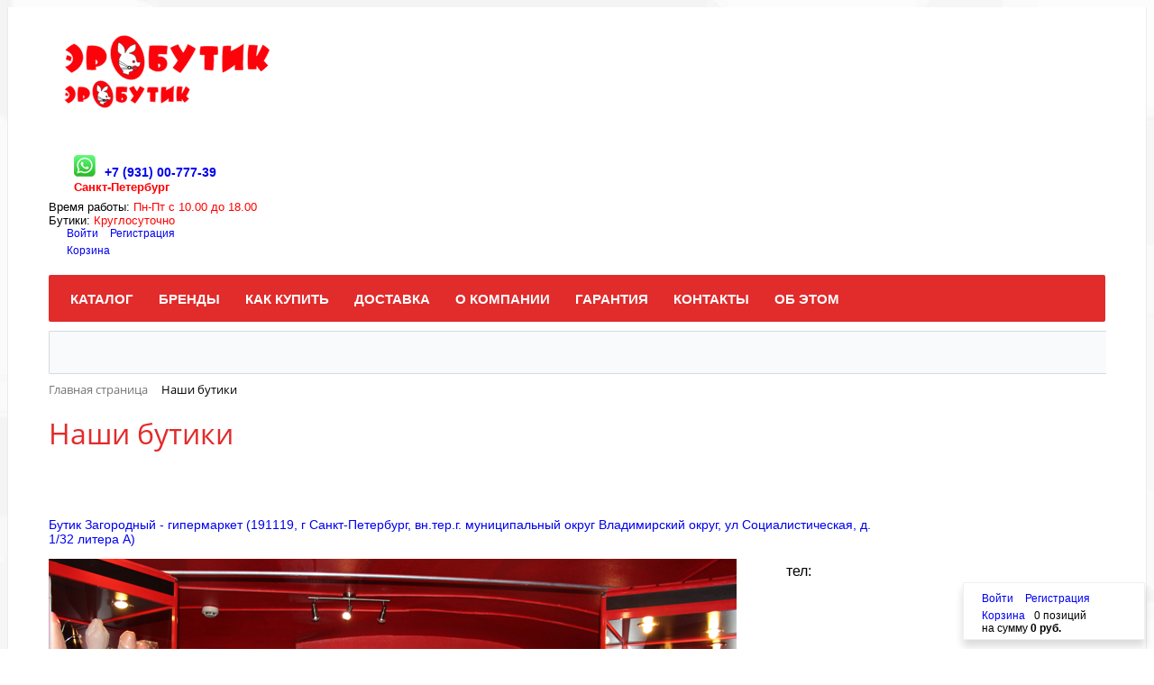

--- FILE ---
content_type: text/html; charset=UTF-8
request_url: https://eroboutique.ru/store/
body_size: 57187
content:
<!DOCTYPE html>
<html xml:lang="ru" lang="ru">
<head>
<link href="/bitrix/css/all.css" rel="stylesheet" />
<link rel="apple-touch-icon" sizes="180x180" href="/apple-touch-icon.png">
<link rel="apple-touch-icon-precomposed" href="/apple-touch-icon-precomposed.png"/>
<link rel="icon" type="image/png" sizes="32x32" href="/favicon-32x32.png">
<link rel="icon" type="image/png" sizes="16x16" href="/favicon-16x16.png">
<link rel="manifest" href="/site.webmanifest">
<link rel="mask-icon" href="/safari-pinned-tab.svg" color="#5bbad5">
<meta name="msapplication-TileColor" content="#603cba">
<meta name="theme-color" content="#ffffff">

<!-- Yandex.Metrika counter -->
<script type="text/javascript" >
   (function(m,e,t,r,i,k,a){m[i]=m[i]||function(){(m[i].a=m[i].a||[]).push(arguments)};
   m[i].l=1*new Date();k=e.createElement(t),a=e.getElementsByTagName(t)[0],k.async=1,k.src=r,a.parentNode.insertBefore(k,a)})
   (window, document, "script", "https://mc.yandex.ru/metrika/tag.js", "ym");

   ym(80932813, "init", {
        clickmap:true,
        trackLinks:true,
        accurateTrackBounce:true
   });
</script>
<noscript><div><img src="https://mc.yandex.ru/watch/80932813" style="position:absolute; left:-9999px;" alt="" /></div></noscript>
<!-- /Yandex.Metrika counter -->

<script src="https://yastatic.net/share2/share.js"></script>

<link rel="stylesheet" href="/local/jquery.arcticmodal-0.3.css">
<script src="https://code.jquery.com/jquery-1.10.2.js"></script>
<!-- cookie -->
<script src="https://yandex.st/jquery/cookie/1.0/jquery.cookie.min.js"></script>
<!-- modal plugin -->
<script src="/local/jquery.arcticmodal-0.3.min.js"></script>


<link rel="stylesheet" href="/liMarquee/liMarquee.css"/>

	<script type="text/javascript" src="/liMarquee/jquery.liMarquee.js"></script>
	<link rel="stylesheet" href="/magnific-popup/magnific-popup.css" />
	<script src="/magnific-popup/jquery.magnific-popup.js"></script>


<script type="text/javascript">
$(window).load(function(){
$('.str').liMarquee();
});
</script>

<script>
$(document).ready(function() {
	$('.popup-youtube, .popup-vimeo, .popup-gmaps').magnificPopup({
		disableOn: 700,
		type: 'iframe',
		mainClass: 'mfp-fade',
		removalDelay: 160,
		preloader: false,

		fixedContentPos: false
	});
});
	</script>

<script>
$(document).ready(function() {

	$('.simple-ajax-popup-align-top').magnificPopup({
		type: 'ajax',
		alignTop: true,
		overflowY: 'scroll' // as we know that popup content is tall we set scroll overflow by default to avoid jump
	});

	$('.simple-ajax-popup').magnificPopup({
		type: 'ajax'
	});
	
});
</script>


	<meta http-equiv="X-UA-Compatible" content="IE=edge" />
<meta name="yandex-verification" content="4aa15b35a9d9a6d1" />

	<meta name="viewport" content="user-scalable=no, initial-scale=1.0, maximum-scale=1.0, width=device-width">


	<meta http-equiv="Content-Type" content="text/html; charset=UTF-8" />
<meta name="robots" content="index, follow" />
<meta name="keywords" content="секс-шоп спб, секс-шоп ростов, секс шоп, интим-товары.интернет магазины, товары для взрослых, эробутик, женское нижнее белье, магазин, игрушки для взрослых" />
<meta name="description" content="Эробутик в Санкт-Петербурге и Ростове-на-Дону" />
<link href="/bitrix/css/main/bootstrap.min.css?1716301229121330" type="text/css" rel="stylesheet"/>
<link href="/bitrix/css/main/font-awesome.min.css?171630122923748" type="text/css" rel="stylesheet"/>
<link href="/bitrix/js/ui/design-tokens/dist/ui.design-tokens.min.css?174162360123463" type="text/css" rel="stylesheet"/>
<link href="/bitrix/js/ui/fonts/opensans/ui.font.opensans.min.css?17416235462320" type="text/css" rel="stylesheet"/>
<link href="/bitrix/components/bitrix/catalog.store/templates/.default/style.min.css?1719573816682" type="text/css" rel="stylesheet"/>
<link href="/bitrix/components/bitrix/catalog.store.list/templates/.default/style.min.css?1719573816435" type="text/css" rel="stylesheet"/>
<link href="/bitrix/components/bitrix/map.yandex.system/templates/.default/style.css?1719573816666" type="text/css" rel="stylesheet"/>
<link href="/bitrix/components/bitrix/sale.basket.basket.line/templates/.default/style.min.css?17544827904180" type="text/css" rel="stylesheet" data-template-style="true"/>
<link href="/bitrix/components/bitrix/menu/templates/catalog_horizontal/style.min.css?171957381410544" type="text/css" rel="stylesheet" data-template-style="true"/>
<link href="/bitrix/components/bitrix/menu/templates/catalog_horizontal/themes/red/colors.min.css?1719573814817" type="text/css" rel="stylesheet" data-template-style="true"/>
<link href="/bitrix/components/bitrix/search.title/templates/visual/style.min.css?17195738223489" type="text/css" rel="stylesheet" data-template-style="true"/>
<link href="/bitrix/components/bitrix/breadcrumb/templates/.default/style.min.css?1719573813467" type="text/css" rel="stylesheet" data-template-style="true"/>
<link href="/bitrix/components/bitrix/eshop.socnet.links/templates/.default/style.min.css?1719573814931" type="text/css" rel="stylesheet" data-template-style="true"/>
<link href="/bitrix/templates/eshop_bootstrap_red/components/bitrix/menu/bottom_menu/style.css?1716301210542" type="text/css" rel="stylesheet" data-template-style="true"/>
<link href="/bitrix/templates/eshop_bootstrap_red/styles.css?17163012105315" type="text/css" rel="stylesheet" data-template-style="true"/>
<link href="/bitrix/templates/eshop_bootstrap_red/template_styles.css?171646701824985" type="text/css" rel="stylesheet" data-template-style="true"/>
<link href="/bitrix/templates/eshop_bootstrap_red/colors.min.css?17163012102113" type="text/css" rel="stylesheet" data-template-style="true"/>
<script>if(!window.BX)window.BX={};if(!window.BX.message)window.BX.message=function(mess){if(typeof mess==='object'){for(let i in mess) {BX.message[i]=mess[i];} return true;}};</script>
<script>(window.BX||top.BX).message({"JS_CORE_LOADING":"Загрузка...","JS_CORE_NO_DATA":"- Нет данных -","JS_CORE_WINDOW_CLOSE":"Закрыть","JS_CORE_WINDOW_EXPAND":"Развернуть","JS_CORE_WINDOW_NARROW":"Свернуть в окно","JS_CORE_WINDOW_SAVE":"Сохранить","JS_CORE_WINDOW_CANCEL":"Отменить","JS_CORE_WINDOW_CONTINUE":"Продолжить","JS_CORE_H":"ч","JS_CORE_M":"м","JS_CORE_S":"с","JSADM_AI_HIDE_EXTRA":"Скрыть лишние","JSADM_AI_ALL_NOTIF":"Показать все","JSADM_AUTH_REQ":"Требуется авторизация!","JS_CORE_WINDOW_AUTH":"Войти","JS_CORE_IMAGE_FULL":"Полный размер"});</script>

<script src="/bitrix/js/main/core/core.min.js?1768470713242882"></script>

<script>BX.Runtime.registerExtension({"name":"main.core","namespace":"BX","loaded":true});</script>
<script>BX.setJSList(["\/bitrix\/js\/main\/core\/core_ajax.js","\/bitrix\/js\/main\/core\/core_promise.js","\/bitrix\/js\/main\/polyfill\/promise\/js\/promise.js","\/bitrix\/js\/main\/loadext\/loadext.js","\/bitrix\/js\/main\/loadext\/extension.js","\/bitrix\/js\/main\/polyfill\/promise\/js\/promise.js","\/bitrix\/js\/main\/polyfill\/find\/js\/find.js","\/bitrix\/js\/main\/polyfill\/includes\/js\/includes.js","\/bitrix\/js\/main\/polyfill\/matches\/js\/matches.js","\/bitrix\/js\/ui\/polyfill\/closest\/js\/closest.js","\/bitrix\/js\/main\/polyfill\/fill\/main.polyfill.fill.js","\/bitrix\/js\/main\/polyfill\/find\/js\/find.js","\/bitrix\/js\/main\/polyfill\/matches\/js\/matches.js","\/bitrix\/js\/main\/polyfill\/core\/dist\/polyfill.bundle.js","\/bitrix\/js\/main\/core\/core.js","\/bitrix\/js\/main\/polyfill\/intersectionobserver\/js\/intersectionobserver.js","\/bitrix\/js\/main\/lazyload\/dist\/lazyload.bundle.js","\/bitrix\/js\/main\/polyfill\/core\/dist\/polyfill.bundle.js","\/bitrix\/js\/main\/parambag\/dist\/parambag.bundle.js"]);
</script>
<script>BX.Runtime.registerExtension({"name":"pull.protobuf","namespace":"BX","loaded":true});</script>
<script>BX.Runtime.registerExtension({"name":"rest.client","namespace":"window","loaded":true});</script>
<script>(window.BX||top.BX).message({"pull_server_enabled":"N","pull_config_timestamp":1690968798,"shared_worker_allowed":"Y","pull_guest_mode":"N","pull_guest_user_id":0,"pull_worker_mtime":1744708853});(window.BX||top.BX).message({"PULL_OLD_REVISION":"Для продолжения корректной работы с сайтом необходимо перезагрузить страницу."});</script>
<script>BX.Runtime.registerExtension({"name":"pull.client","namespace":"BX","loaded":true});</script>
<script>BX.Runtime.registerExtension({"name":"pull","namespace":"window","loaded":true});</script>
<script>BX.Runtime.registerExtension({"name":"ui.design-tokens","namespace":"window","loaded":true});</script>
<script>BX.Runtime.registerExtension({"name":"ui.fonts.opensans","namespace":"window","loaded":true});</script>
<script>(window.BX||top.BX).message({"LANGUAGE_ID":"ru","FORMAT_DATE":"DD.MM.YYYY","FORMAT_DATETIME":"DD.MM.YYYY HH:MI:SS","COOKIE_PREFIX":"BITRIX_SM","SERVER_TZ_OFFSET":"10800","UTF_MODE":"Y","SITE_ID":"s1","SITE_DIR":"\/","USER_ID":"","SERVER_TIME":1768652084,"USER_TZ_OFFSET":0,"USER_TZ_AUTO":"Y","bitrix_sessid":"490c14d339c81c735697da5006580c78"});</script>


<script src="/bitrix/js/pull/protobuf/protobuf.js?1741623221274055"></script>
<script src="/bitrix/js/pull/protobuf/model.min.js?174162322114190"></script>
<script src="/bitrix/js/rest/client/rest.client.min.js?17163012219240"></script>
<script src="/bitrix/js/pull/client/pull.client.min.js?174603082049849"></script>
<script>
					if (Intl && Intl.DateTimeFormat)
					{
						const timezone = Intl.DateTimeFormat().resolvedOptions().timeZone;
						document.cookie = "BITRIX_SM_TZ=" + timezone + "; path=/; expires=Fri, 01 Jan 2027 00:00:00 +0300";
						
					}
				</script>
<script>
					(function () {
						"use strict";

						var counter = function ()
						{
							var cookie = (function (name) {
								var parts = ("; " + document.cookie).split("; " + name + "=");
								if (parts.length == 2) {
									try {return JSON.parse(decodeURIComponent(parts.pop().split(";").shift()));}
									catch (e) {}
								}
							})("BITRIX_CONVERSION_CONTEXT_s1");

							if (cookie && cookie.EXPIRE >= BX.message("SERVER_TIME"))
								return;

							var request = new XMLHttpRequest();
							request.open("POST", "/bitrix/tools/conversion/ajax_counter.php", true);
							request.setRequestHeader("Content-type", "application/x-www-form-urlencoded");
							request.send(
								"SITE_ID="+encodeURIComponent("s1")+
								"&sessid="+encodeURIComponent(BX.bitrix_sessid())+
								"&HTTP_REFERER="+encodeURIComponent(document.referrer)
							);
						};

						if (window.frameRequestStart === true)
							BX.addCustomEvent("onFrameDataReceived", counter);
						else
							BX.ready(counter);
					})();
				</script>



<script src="/bitrix/components/bitrix/sale.basket.basket.line/templates/.default/script.min.js?17195738203876"></script>
<script src="/bitrix/components/bitrix/menu/templates/catalog_horizontal/script.min.js?17195738144034"></script>
<script src="/bitrix/components/bitrix/search.title/script.min.js?17684706576573"></script>
<script src="/bitrix/components/bitrix/map.yandex.view/templates/.default/script.js?17195738161540"></script>
<script>new Image().src='https://xfile.ru/bitrix/spread.php?s=QklUUklYX1NNX0dVRVNUX0lEATIxNTQyMzk5ATE3OTk3NTYwODMBLwEBAQJCSVRSSVhfU01fTEFTVF9WSVNJVAExNy4wMS4yMDI2IDE1OjE0OjQzATE3OTk3NTYwODMBLwEBAQI.1768652144.f0d3a9d1288557932d6ffd630a30663dc7d286f9c7c530f18ef9c76f3da469a5';
</script>


		<title>Наши бутики</title>
</head>
<body class="bx-background-image bx-theme-red" >
<div id="panel"></div>
<div class="bx-wrapper" id="bx_eshop_wrap">
	<header class="bx-header">
		<div class="bx-header-section container">
			<div class="row">
				<div class="col-lg-3 col-md-3 col-sm-4 col-xs-12">
					<div class="bx-logo">
						<a class="bx-logo-block hidden-xs" href="/">
							<img width="277" alt="Секс-шоп «Эробутик»" src="/include/logo.svg" height="69" title="Секс-шоп «Эробутик»"><br>						</a>
						<a class="bx-logo-block hidden-lg hidden-md hidden-sm text-center" href="/">
							<img src="/include/logo_mobile.svg"/>						</a>
					</div>
				</div>
				<div class="col-lg-3 col-md-3 col-sm-4 col-xs-12">
					<div class="bx-inc-orginfo">
						<div>
							<span class="bx-inc-orginfo-phone"><!--<i class="fa fa-phone"></i>--> <!-- <div class="info-box-phone">
 <span style="color: #ff0000;">+7 (931) 00-777-39</span> - Санкт-Петербург
<span style="color: #ff0000;">+7 (916) 709-84-44</span> - Москва <br>
 <span style="color: #ff0000;">+7 (919) 882-37-05</span> - Ростов-на-Дону
</div> -->
<p class="info-box-phone">
	<img width="34" alt="WhatsApp" src="/upload/medialibrary/1f3/1f32623e4f1d65989d10ade6fa12eee6.png" height="24" title="WhatsApp" align="bottom" margin-right="10px"><a target="_blank" href="https://wa.me/79310077739">+7 (931) 00-777-39</a><br>
	<span style="color: #ff0000; font-size: 10pt; text-align: center;">Санкт-Петербург<br></p></span>
						</div>
					</div>
				</div>
				<div class="col-lg-3 col-md-3 hidden-sm hidden-xs">
					<div class="bx-worktime">
						<div class="bx-worktime-prop">
							Время работы: <span style="color: #ff0000;">Пн-Пт с 10.00 до 18.00</span><br>
Бутики: <span style="color: #ff0000;">Круглосуточно</span>						</div>
					</div>
				</div>
				
				<div class="col-lg-3 col-md-3 col-sm-4 col-xs-12 hidden-xs">
					<script>
var bx_basketFKauiI = new BitrixSmallCart;
</script>
<div id="bx_basketFKauiI" class="bx-basket bx-opener"><!--'start_frame_cache_bx_basketFKauiI'--><div class="bx-hdr-profile">
	<div class="bx-basket-block">
		<i class="fa fa-user"></i>
		<script>bx_basketFKauiI.currentUrl = '%2Fstore%2F';</script>			<a href="/login/?login=yes&backurl=%2Fstore%2F">
				Войти			</a>
							<a href="/login/?register=yes&backurl=%2Fstore%2F">
					Регистрация				</a>
							</div>
	<div class="bx-basket-block"><i class="fa fa-shopping-cart"></i>
			<a href="/personal/cart/">Корзина</a>	</div>
</div><!--'end_frame_cache_bx_basketFKauiI'--></div>
<script>
	bx_basketFKauiI.siteId       = 's1';
	bx_basketFKauiI.cartId       = 'bx_basketFKauiI';
	bx_basketFKauiI.ajaxPath     = '/bitrix/components/bitrix/sale.basket.basket.line/ajax.php';
	bx_basketFKauiI.templateName = '.default';
	bx_basketFKauiI.arParams     =  {'PATH_TO_BASKET':'/personal/cart/','PATH_TO_PERSONAL':'/personal/','SHOW_PERSONAL_LINK':'N','SHOW_NUM_PRODUCTS':'Y','SHOW_TOTAL_PRICE':'Y','SHOW_PRODUCTS':'N','POSITION_FIXED':'N','SHOW_AUTHOR':'Y','PATH_TO_REGISTER':'/login/','PATH_TO_PROFILE':'/personal/','COMPONENT_TEMPLATE':'.default','PATH_TO_ORDER':'/personal/order/make/','SHOW_EMPTY_VALUES':'N','SHOW_DELAY':'N','SHOW_NOTAVAIL':'N','SHOW_SUBSCRIBE':'N','SHOW_IMAGE':'Y','SHOW_PRICE':'Y','SHOW_SUMMARY':'Y','POSITION_HORIZONTAL':'right','POSITION_VERTICAL':'top','HIDE_ON_BASKET_PAGES':'Y','PATH_TO_AUTHORIZE':'/login/','SHOW_REGISTRATION':'Y','MAX_IMAGE_SIZE':'70','COMPOSITE_FRAME_MODE':'A','COMPOSITE_FRAME_TYPE':'AUTO','CACHE_TYPE':'A','AJAX':'N','~PATH_TO_BASKET':'/personal/cart/','~PATH_TO_PERSONAL':'/personal/','~SHOW_PERSONAL_LINK':'N','~SHOW_NUM_PRODUCTS':'Y','~SHOW_TOTAL_PRICE':'Y','~SHOW_PRODUCTS':'N','~POSITION_FIXED':'N','~SHOW_AUTHOR':'Y','~PATH_TO_REGISTER':'/login/','~PATH_TO_PROFILE':'/personal/','~COMPONENT_TEMPLATE':'.default','~PATH_TO_ORDER':'/personal/order/make/','~SHOW_EMPTY_VALUES':'N','~SHOW_DELAY':'N','~SHOW_NOTAVAIL':'N','~SHOW_SUBSCRIBE':'N','~SHOW_IMAGE':'Y','~SHOW_PRICE':'Y','~SHOW_SUMMARY':'Y','~POSITION_HORIZONTAL':'right','~POSITION_VERTICAL':'top','~HIDE_ON_BASKET_PAGES':'Y','~PATH_TO_AUTHORIZE':'/login/','~SHOW_REGISTRATION':'Y','~MAX_IMAGE_SIZE':'70','~COMPOSITE_FRAME_MODE':'A','~COMPOSITE_FRAME_TYPE':'AUTO','~CACHE_TYPE':'A','~AJAX':'N','cartId':'bx_basketFKauiI'}; // TODO \Bitrix\Main\Web\Json::encode
	bx_basketFKauiI.closeMessage = 'Скрыть';
	bx_basketFKauiI.openMessage  = 'Раскрыть';
	bx_basketFKauiI.activate();
</script>				</div>
			</div>
			<div class="row">
				<div class="col-md-12 hidden-xs">
					<div class="bx-top-nav bx-red" id="catalog_menu_LkGdQn">
	<nav class="bx-top-nav-container" id="cont_catalog_menu_LkGdQn">
		<ul class="bx-nav-list-1-lvl" id="ul_catalog_menu_LkGdQn">
		     <!-- first level-->
						<li
				class="bx-nav-1-lvl bx-nav-list-3-col  bx-nav-parent"
				onmouseover="BX.CatalogMenu.itemOver(this);"
				onmouseout="BX.CatalogMenu.itemOut(this)"
									data-role="bx-menu-item"
								onclick="if (BX.hasClass(document.documentElement, 'bx-touch')) obj_catalog_menu_LkGdQn.clickInMobile(this, event);"
			>
				<a
					href="/catalog/"
											onmouseover="window.obj_catalog_menu_LkGdQn && obj_catalog_menu_LkGdQn.changeSectionPicure(this, '1326689376');"
									>
					<span>
						Каталог						<i class="fa fa-angle-down"></i>					</span>
				</a>
							<span class="bx-nav-parent-arrow" onclick="obj_catalog_menu_LkGdQn.toggleInMobile(this)"><i class="fa fa-angle-left"></i></span> <!-- for mobile -->
				<div class="bx-nav-2-lvl-container">
											<ul class="bx-nav-list-2-lvl">
						  <!-- second level-->
							<li class="bx-nav-2-lvl">
								<a
									href="/catalog/analnye_stimulyatory/"
																			onmouseover="window.obj_catalog_menu_LkGdQn && obj_catalog_menu_LkGdQn.changeSectionPicure(this, '80580925');"
																		data-picture="/upload/iblock/9a6/9a67fe90283cce3486f854c391769b13.jpg"
																	>
									<span>Анальные стимуляторы</span>
								</a>
														</li>
						  <!-- second level-->
							<li class="bx-nav-2-lvl">
								<a
									href="/catalog/bady/"
																			onmouseover="window.obj_catalog_menu_LkGdQn && obj_catalog_menu_LkGdQn.changeSectionPicure(this, '1270235231');"
																		data-picture="/upload/iblock/9a6/9a67fe90283cce3486f854c391769b13.jpg"
																	>
									<span>БАДы</span>
								</a>
														</li>
						  <!-- second level-->
							<li class="bx-nav-2-lvl">
								<a
									href="/catalog/batareyki/"
																			onmouseover="window.obj_catalog_menu_LkGdQn && obj_catalog_menu_LkGdQn.changeSectionPicure(this, '2973287840');"
																		data-picture="/upload/iblock/80b/80b71fc3649a6996eccdcc510e33688f.jpg"
																	>
									<span>Батарейки</span>
								</a>
														</li>
						  <!-- second level-->
							<li class="bx-nav-2-lvl">
								<a
									href="/catalog/bdsm/"
																			onmouseover="window.obj_catalog_menu_LkGdQn && obj_catalog_menu_LkGdQn.changeSectionPicure(this, '1269813965');"
																		data-picture="/upload/iblock/241/241d6c64696056a0d610d8744debf1c3.jpg"
																	>
									<span>БДСМ</span>
								</a>
														</li>
						  <!-- second level-->
							<li class="bx-nav-2-lvl">
								<a
									href="/catalog/belye/"
																			onmouseover="window.obj_catalog_menu_LkGdQn && obj_catalog_menu_LkGdQn.changeSectionPicure(this, '3102605649');"
																		data-picture="/upload/iblock/e28/e282ea7b82c55917a6d7876294d61c4c.jpg"
																	>
									<span>Бельё</span>
								</a>
														</li>
						  <!-- second level-->
							<li class="bx-nav-2-lvl">
								<a
									href="/catalog/vaginy_i_masturbatory/"
																			onmouseover="window.obj_catalog_menu_LkGdQn && obj_catalog_menu_LkGdQn.changeSectionPicure(this, '1536940057');"
																		data-picture="/upload/iblock/b77/b77451a14461b1ee1fe1d75532d40dae.jpg"
																	>
									<span>Вагины и мастурбаторы</span>
								</a>
														</li>
						  <!-- second level-->
							<li class="bx-nav-2-lvl">
								<a
									href="/catalog/vibratory/"
																			onmouseover="window.obj_catalog_menu_LkGdQn && obj_catalog_menu_LkGdQn.changeSectionPicure(this, '1019393087');"
																		data-picture="/upload/iblock/10e/10e4e2e3ffa81774410deb6808050270.jpg"
																	>
									<span>Вибраторы</span>
								</a>
														</li>
						  <!-- second level-->
							<li class="bx-nav-2-lvl">
								<a
									href="/catalog/vibroyaytsa/"
																			onmouseover="window.obj_catalog_menu_LkGdQn && obj_catalog_menu_LkGdQn.changeSectionPicure(this, '2893494449');"
																		data-picture="/upload/iblock/96d/96d9ae4c8591c95ed73af20fead5a678.jpg"
																	>
									<span>Виброяйца</span>
								</a>
														</li>
						  <!-- second level-->
							<li class="bx-nav-2-lvl">
								<a
									href="/catalog/igry_eroticheskie/"
																			onmouseover="window.obj_catalog_menu_LkGdQn && obj_catalog_menu_LkGdQn.changeSectionPicure(this, '3395091975');"
																		data-picture="/upload/iblock/0b5/0b5ff84b0557da6ffd5e1bc757308eb0.jpg"
																	>
									<span>Игры эротические</span>
								</a>
														</li>
						  <!-- second level-->
							<li class="bx-nav-2-lvl">
								<a
									href="/catalog/klitoralnye_stimulyatory/"
																			onmouseover="window.obj_catalog_menu_LkGdQn && obj_catalog_menu_LkGdQn.changeSectionPicure(this, '1232049883');"
																		data-picture="/upload/iblock/34a/34a356b72ca957117fad34a32f12a01b.jpg"
																	>
									<span>Клиторальные стимуляторы</span>
								</a>
														</li>
						  <!-- second level-->
							<li class="bx-nav-2-lvl">
								<a
									href="/catalog/knigi/"
																			onmouseover="window.obj_catalog_menu_LkGdQn && obj_catalog_menu_LkGdQn.changeSectionPicure(this, '1709330636');"
																		data-picture="/upload/iblock/6bb/6bbbfd4864b8f543d7cc4e9672f2a6ab.jpg"
																	>
									<span>Книги</span>
								</a>
														</li>
						  <!-- second level-->
							<li class="bx-nav-2-lvl">
								<a
									href="/catalog/koltsa_i_nasadki/"
																			onmouseover="window.obj_catalog_menu_LkGdQn && obj_catalog_menu_LkGdQn.changeSectionPicure(this, '1626270089');"
																		data-picture="/upload/iblock/d3a/d3a2c37cc44bf22ed94461d9dd72fa29.jpg"
																	>
									<span>Кольца и насадки</span>
								</a>
														</li>
						  <!-- second level-->
							<li class="bx-nav-2-lvl">
								<a
									href="/catalog/krasota_i_zdorove/"
																			onmouseover="window.obj_catalog_menu_LkGdQn && obj_catalog_menu_LkGdQn.changeSectionPicure(this, '988861004');"
																		data-picture="/upload/iblock/f56/f5636f94b57ab196728bfca16f8dd9a0.jpg"
																	>
									<span>Красота и здоровье</span>
								</a>
														</li>
						  <!-- second level-->
							<li class="bx-nav-2-lvl">
								<a
									href="/catalog/kukly/"
																			onmouseover="window.obj_catalog_menu_LkGdQn && obj_catalog_menu_LkGdQn.changeSectionPicure(this, '2655830884');"
																		data-picture="/upload/iblock/194/19459fe63aaf3018fe78d291cb076686.jpg"
																	>
									<span>Куклы</span>
								</a>
														</li>
						  <!-- second level-->
							<li class="bx-nav-2-lvl">
								<a
									href="/catalog/massazhnye_masla_i_svechi/"
																			onmouseover="window.obj_catalog_menu_LkGdQn && obj_catalog_menu_LkGdQn.changeSectionPicure(this, '2284216409');"
																		data-picture="/upload/iblock/937/93787810d46b8c1fd480150a792a8e31.jpg"
																	>
									<span>Массажные масла и свечи</span>
								</a>
														</li>
						  <!-- second level-->
							<li class="bx-nav-2-lvl">
								<a
									href="/catalog/minivibratory/"
																			onmouseover="window.obj_catalog_menu_LkGdQn && obj_catalog_menu_LkGdQn.changeSectionPicure(this, '4262285604');"
																		data-picture="/upload/iblock/b86/b866071d16827cb3782f9b842279a310.jpg"
																	>
									<span>Минивибраторы</span>
								</a>
														</li>
						  <!-- second level-->
							<li class="bx-nav-2-lvl">
								<a
									href="/catalog/pompy_muzhskie/"
																			onmouseover="window.obj_catalog_menu_LkGdQn && obj_catalog_menu_LkGdQn.changeSectionPicure(this, '2247002830');"
																		data-picture="/upload/iblock/ab7/ab7679fbaaeee30a516276ce414dac77.jpg"
																	>
									<span>Помпы мужские</span>
								</a>
														</li>
						  <!-- second level-->
							<li class="bx-nav-2-lvl">
								<a
									href="/catalog/prezervativy/"
																			onmouseover="window.obj_catalog_menu_LkGdQn && obj_catalog_menu_LkGdQn.changeSectionPicure(this, '1829677324');"
																		data-picture="/upload/iblock/add/add6b5d339c744d99c41ca957b292414.jpg"
																	>
									<span>Презервативы</span>
								</a>
														</li>
												</ul>
											<ul class="bx-nav-list-2-lvl">
						  <!-- second level-->
							<li class="bx-nav-2-lvl">
								<a
									href="/catalog/seks_mashiny/"
																			onmouseover="window.obj_catalog_menu_LkGdQn && obj_catalog_menu_LkGdQn.changeSectionPicure(this, '1138827565');"
																		data-picture="/upload/iblock/9a6/9a67fe90283cce3486f854c391769b13.jpg"
																	>
									<span>Секс-машины</span>
								</a>
														</li>
						  <!-- second level-->
							<li class="bx-nav-2-lvl">
								<a
									href="/catalog/smazki/"
																			onmouseover="window.obj_catalog_menu_LkGdQn && obj_catalog_menu_LkGdQn.changeSectionPicure(this, '241559158');"
																		data-picture="/upload/iblock/0e1/0e17c87d33e5f1b15baa60cb5a8ccb0f.jpg"
																	>
									<span>Смазки</span>
								</a>
														</li>
						  <!-- second level-->
							<li class="bx-nav-2-lvl">
								<a
									href="/catalog/stimulyatory_dlya_grudi/"
																			onmouseover="window.obj_catalog_menu_LkGdQn && obj_catalog_menu_LkGdQn.changeSectionPicure(this, '1869312507');"
																		data-picture="/upload/iblock/41c/41cb79d52cd221f77fb832c1122b01f0.jpg"
																	>
									<span>Стимуляторы для груди</span>
								</a>
														</li>
						  <!-- second level-->
							<li class="bx-nav-2-lvl">
								<a
									href="/catalog/strapony/"
																			onmouseover="window.obj_catalog_menu_LkGdQn && obj_catalog_menu_LkGdQn.changeSectionPicure(this, '992557810');"
																		data-picture="/upload/iblock/d84/d84bcd7db57a8129f7584bfc45ce3219.jpg"
																	>
									<span>Страпоны</span>
								</a>
														</li>
						  <!-- second level-->
							<li class="bx-nav-2-lvl">
								<a
									href="/catalog/falloimitatory/"
																			onmouseover="window.obj_catalog_menu_LkGdQn && obj_catalog_menu_LkGdQn.changeSectionPicure(this, '1218790790');"
																		data-picture="/upload/iblock/6c9/6c96ce24d8042289b405a44b75103129.jpg"
																	>
									<span>Фаллоимитаторы</span>
								</a>
														</li>
						  <!-- second level-->
							<li class="bx-nav-2-lvl">
								<a
									href="/catalog/feromony/"
																			onmouseover="window.obj_catalog_menu_LkGdQn && obj_catalog_menu_LkGdQn.changeSectionPicure(this, '3474275898');"
																		data-picture="/upload/iblock/068/068533bc2b998c87438f26b13d86aab9.jpg"
																	>
									<span>Феромоны</span>
								</a>
														</li>
						  <!-- second level-->
							<li class="bx-nav-2-lvl">
								<a
									href="/catalog/shariki_vaginalnye/"
																			onmouseover="window.obj_catalog_menu_LkGdQn && obj_catalog_menu_LkGdQn.changeSectionPicure(this, '2782740474');"
																		data-picture="/upload/iblock/ae5/ae5c59db4aa5b47609bf15a0b268884c.jpg"
																	>
									<span>Шарики вагинальные</span>
								</a>
														</li>
						  <!-- second level-->
							<li class="bx-nav-2-lvl">
								<a
									href="/catalog/ekstendery/"
																			onmouseover="window.obj_catalog_menu_LkGdQn && obj_catalog_menu_LkGdQn.changeSectionPicure(this, '2366922485');"
																		data-picture="/upload/iblock/b67/9bzkd2vgng68ayafs1mznlqstm198w86.jpg"
																	>
									<span>Экстендеры</span>
								</a>
														</li>
						  <!-- second level-->
							<li class="bx-nav-2-lvl">
								<a
									href="/catalog/elektrostimulyatory/"
																			onmouseover="window.obj_catalog_menu_LkGdQn && obj_catalog_menu_LkGdQn.changeSectionPicure(this, '3551131705');"
																		data-picture="/upload/iblock/72e/72e0e563f79c9afaac05ac98aec7e8d7.jpg"
																	>
									<span>Электростимуляторы</span>
								</a>
														</li>
						  <!-- second level-->
							<li class="bx-nav-2-lvl">
								<a
									href="/catalog/eroticheskie_suveniry/"
																			onmouseover="window.obj_catalog_menu_LkGdQn && obj_catalog_menu_LkGdQn.changeSectionPicure(this, '24733308');"
																		data-picture="/upload/iblock/288/288b9b288a27ac60d6f3561027e60b22.jpg"
																	>
									<span>Эротические сувениры</span>
								</a>
														</li>
												</ul>
																<div class="bx-nav-list-2-lvl bx-nav-catinfo dbg" data-role="desc-img-block">
							<a href="/catalog/">
								<img src="/upload/iblock/9a6/9a67fe90283cce3486f854c391769b13.jpg" alt="">
							</a>
							<p></p>
						</div>
						<div class="bx-nav-catinfo-back"></div>
									</div>
						</li>
		     <!-- first level-->
						<li
				class="bx-nav-1-lvl bx-nav-list-0-col "
				onmouseover="BX.CatalogMenu.itemOver(this);"
				onmouseout="BX.CatalogMenu.itemOut(this)"
								onclick="if (BX.hasClass(document.documentElement, 'bx-touch')) obj_catalog_menu_LkGdQn.clickInMobile(this, event);"
			>
				<a
					href="/brandname/"
									>
					<span>
						Бренды											</span>
				</a>
						</li>
		     <!-- first level-->
						<li
				class="bx-nav-1-lvl bx-nav-list-0-col "
				onmouseover="BX.CatalogMenu.itemOver(this);"
				onmouseout="BX.CatalogMenu.itemOut(this)"
								onclick="if (BX.hasClass(document.documentElement, 'bx-touch')) obj_catalog_menu_LkGdQn.clickInMobile(this, event);"
			>
				<a
					href="/about/howto/"
									>
					<span>
						Как купить											</span>
				</a>
						</li>
		     <!-- first level-->
						<li
				class="bx-nav-1-lvl bx-nav-list-0-col "
				onmouseover="BX.CatalogMenu.itemOver(this);"
				onmouseout="BX.CatalogMenu.itemOut(this)"
								onclick="if (BX.hasClass(document.documentElement, 'bx-touch')) obj_catalog_menu_LkGdQn.clickInMobile(this, event);"
			>
				<a
					href="/about/delivery/"
									>
					<span>
						Доставка											</span>
				</a>
						</li>
		     <!-- first level-->
						<li
				class="bx-nav-1-lvl bx-nav-list-0-col "
				onmouseover="BX.CatalogMenu.itemOver(this);"
				onmouseout="BX.CatalogMenu.itemOut(this)"
								onclick="if (BX.hasClass(document.documentElement, 'bx-touch')) obj_catalog_menu_LkGdQn.clickInMobile(this, event);"
			>
				<a
					href="/about/"
									>
					<span>
						О компании											</span>
				</a>
						</li>
		     <!-- first level-->
						<li
				class="bx-nav-1-lvl bx-nav-list-0-col "
				onmouseover="BX.CatalogMenu.itemOver(this);"
				onmouseout="BX.CatalogMenu.itemOut(this)"
								onclick="if (BX.hasClass(document.documentElement, 'bx-touch')) obj_catalog_menu_LkGdQn.clickInMobile(this, event);"
			>
				<a
					href="/about/guaranty/"
									>
					<span>
						Гарантия											</span>
				</a>
						</li>
		     <!-- first level-->
						<li
				class="bx-nav-1-lvl bx-nav-list-0-col "
				onmouseover="BX.CatalogMenu.itemOver(this);"
				onmouseout="BX.CatalogMenu.itemOut(this)"
								onclick="if (BX.hasClass(document.documentElement, 'bx-touch')) obj_catalog_menu_LkGdQn.clickInMobile(this, event);"
			>
				<a
					href="/about/contacts/"
									>
					<span>
						Контакты											</span>
				</a>
						</li>
		     <!-- first level-->
						<li
				class="bx-nav-1-lvl bx-nav-list-0-col "
				onmouseover="BX.CatalogMenu.itemOver(this);"
				onmouseout="BX.CatalogMenu.itemOut(this)"
								onclick="if (BX.hasClass(document.documentElement, 'bx-touch')) obj_catalog_menu_LkGdQn.clickInMobile(this, event);"
			>
				<a
					href="/news/"
									>
					<span>
						Об Этом											</span>
				</a>
						</li>
				</ul>
		<div style="clear: both;"></div>
	</nav>
</div>

<script>
	BX.ready(function () {
		window.obj_catalog_menu_LkGdQn = new BX.Main.MenuComponent.CatalogHorizontal('catalog_menu_LkGdQn', {"1326689376":{"PICTURE":"\/upload\/iblock\/9a6\/9a67fe90283cce3486f854c391769b13.jpg","DESC":null},"80580925":{"PICTURE":"\/upload\/iblock\/9a6\/9a67fe90283cce3486f854c391769b13.jpg","DESC":null},"1270235231":{"PICTURE":"\/upload\/iblock\/9a6\/9a67fe90283cce3486f854c391769b13.jpg","DESC":null},"2973287840":{"PICTURE":"\/upload\/iblock\/80b\/80b71fc3649a6996eccdcc510e33688f.jpg","DESC":null},"1269813965":{"PICTURE":"\/upload\/iblock\/241\/241d6c64696056a0d610d8744debf1c3.jpg","DESC":null},"3102605649":{"PICTURE":"\/upload\/iblock\/e28\/e282ea7b82c55917a6d7876294d61c4c.jpg","DESC":null},"1536940057":{"PICTURE":"\/upload\/iblock\/b77\/b77451a14461b1ee1fe1d75532d40dae.jpg","DESC":null},"1019393087":{"PICTURE":"\/upload\/iblock\/10e\/10e4e2e3ffa81774410deb6808050270.jpg","DESC":null},"2893494449":{"PICTURE":"\/upload\/iblock\/96d\/96d9ae4c8591c95ed73af20fead5a678.jpg","DESC":null},"3395091975":{"PICTURE":"\/upload\/iblock\/0b5\/0b5ff84b0557da6ffd5e1bc757308eb0.jpg","DESC":null},"1232049883":{"PICTURE":"\/upload\/iblock\/34a\/34a356b72ca957117fad34a32f12a01b.jpg","DESC":null},"1709330636":{"PICTURE":"\/upload\/iblock\/6bb\/6bbbfd4864b8f543d7cc4e9672f2a6ab.jpg","DESC":null},"1626270089":{"PICTURE":"\/upload\/iblock\/d3a\/d3a2c37cc44bf22ed94461d9dd72fa29.jpg","DESC":null},"988861004":{"PICTURE":"\/upload\/iblock\/f56\/f5636f94b57ab196728bfca16f8dd9a0.jpg","DESC":null},"2655830884":{"PICTURE":"\/upload\/iblock\/194\/19459fe63aaf3018fe78d291cb076686.jpg","DESC":null},"2284216409":{"PICTURE":"\/upload\/iblock\/937\/93787810d46b8c1fd480150a792a8e31.jpg","DESC":null},"4262285604":{"PICTURE":"\/upload\/iblock\/b86\/b866071d16827cb3782f9b842279a310.jpg","DESC":null},"2247002830":{"PICTURE":"\/upload\/iblock\/ab7\/ab7679fbaaeee30a516276ce414dac77.jpg","DESC":null},"1829677324":{"PICTURE":"\/upload\/iblock\/add\/add6b5d339c744d99c41ca957b292414.jpg","DESC":null},"1138827565":{"PICTURE":"\/upload\/iblock\/9a6\/9a67fe90283cce3486f854c391769b13.jpg","DESC":null},"241559158":{"PICTURE":"\/upload\/iblock\/0e1\/0e17c87d33e5f1b15baa60cb5a8ccb0f.jpg","DESC":null},"1869312507":{"PICTURE":"\/upload\/iblock\/41c\/41cb79d52cd221f77fb832c1122b01f0.jpg","DESC":null},"992557810":{"PICTURE":"\/upload\/iblock\/d84\/d84bcd7db57a8129f7584bfc45ce3219.jpg","DESC":null},"1218790790":{"PICTURE":"\/upload\/iblock\/6c9\/6c96ce24d8042289b405a44b75103129.jpg","DESC":null},"3474275898":{"PICTURE":"\/upload\/iblock\/068\/068533bc2b998c87438f26b13d86aab9.jpg","DESC":null},"2782740474":{"PICTURE":"\/upload\/iblock\/ae5\/ae5c59db4aa5b47609bf15a0b268884c.jpg","DESC":null},"2366922485":{"PICTURE":"\/upload\/iblock\/b67\/9bzkd2vgng68ayafs1mznlqstm198w86.jpg","DESC":null},"3551131705":{"PICTURE":"\/upload\/iblock\/72e\/72e0e563f79c9afaac05ac98aec7e8d7.jpg","DESC":null},"24733308":{"PICTURE":"\/upload\/iblock\/288\/288b9b288a27ac60d6f3561027e60b22.jpg","DESC":null},"2009435312":{"PICTURE":null,"DESC":null},"3093538711":{"PICTURE":null,"DESC":null},"75847116":{"PICTURE":null,"DESC":null},"1430168220":{"PICTURE":null,"DESC":null},"1211726747":{"PICTURE":null,"DESC":null},"3493504215":{"PICTURE":null,"DESC":null},"2478813668":{"PICTURE":null,"DESC":null}});
	});
</script>				</div>
			</div>
						<div class="row">
				<div class="col-lg-12">
					<div id="search" class="bx-searchtitle">
	<form action="/catalog/">
		<div class="bx-input-group">
			<input id="title-search-input" type="text" name="q" value="" autocomplete="off" class="bx-form-control"/>
			<span class="bx-input-group-btn">
				<button class="btn btn-default" type="submit" name="s"><i class="fa fa-search"></i></button>
			</span>
		</div>
	</form>
</div>
<script>
	BX.ready(function(){
		new JCTitleSearch({
			'AJAX_PAGE' : '/store/',
			'CONTAINER_ID': 'search',
			'INPUT_ID': 'title-search-input',
			'MIN_QUERY_LEN': 2
		});
	});
</script>

				</div>
			</div>
			
						<div class="row">
				<div class="col-lg-12" id="navigation">
					<div class="bx-breadcrumb" itemscope itemtype="http://schema.org/BreadcrumbList">
			<div class="bx-breadcrumb-item" id="bx_breadcrumb_0" itemprop="itemListElement" itemscope itemtype="http://schema.org/ListItem">
				
				<a href="/" title="Главная страница" itemprop="item">
					<span itemprop="name">Главная страница</span>
				</a>
				<meta itemprop="position" content="1" />
			</div>
			<div class="bx-breadcrumb-item">
				<i class="fa fa-angle-right"></i>
				<span>Наши бутики</span>
			</div><div style="clear:both"></div></div>				</div>
			</div>
			<h1 class="bx-title dbg_title" id="pagetitle">Наши бутики</h1>
					</div>
	</header>

	<div class="workarea">
		<div class="container bx-content-seection">
			<div class="row">
							<div class="bx-content col-md-9 col-sm-8"><div class="catalog-detail-properties">
		<div class="catalog-detail-property">
		<p class="catalog-detail-properties-title"><a href="/store/10">Бутик Загородный - гипермаркет (191119, г Санкт-Петербург, вн.тер.г. муниципальный округ Владимирский округ, ул Социалистическая, д. 1/32 литера А)</a></p><img class="catalog-detail-image" src="/upload/catalog/f3c/f3cc68cb0d965d867ce6f893cd378e81.png">		<span>&nbsp;&nbsp;тел:</span>
		<span>+7 (812) 764-86-33</span>
				<span>&nbsp;&nbsp;график:</span>
		<span>24 часа</span>
			</div>
		<br>
		<div class="catalog-detail-property">
		<p class="catalog-detail-properties-title"><a href="/store/17">Бутик Казакова (198302, г Санкт-Петербург, вн.тер.г. муниципальный округ Красненькая речка, ул Маршала Казакова, д. 1 к. 1 литера А)</a></p><img class="catalog-detail-image" src="/upload/catalog/973/9731fe1f97376e1f83a0d36ec51759c6.png">		<span>&nbsp;&nbsp;тел:</span>
		<span>+7 (812) 753-73-30</span>
				<span>&nbsp;&nbsp;график:</span>
		<span>24 часа</span>
			</div>
		<br>
		<div class="catalog-detail-property">
		<p class="catalog-detail-properties-title"><a href="/store/12">Бутик Московский (196128,  г Санкт-Петербург, вн.тер.г. муниципальный округ Московская застава, пр-кт Московский, д. 153 литера А)</a></p><img class="catalog-detail-image" src="/upload/catalog/ae7/ae76a0f8c9362a00bf5a7e7361adca10.png">		<span>&nbsp;&nbsp;тел:</span>
		<span>+7 (812) 388-97-47</span>
				<span>&nbsp;&nbsp;график:</span>
		<span>24 часа</span>
			</div>
		<br>
		<div class="catalog-detail-property">
		<p class="catalog-detail-properties-title"><a href="/store/8">Бутик Славы (192239, г Санкт-Петербург, вн.тер.г. муниципальный округ Георгиевский, пр-кт Славы, д. 21 литера А)</a></p><img class="catalog-detail-image" src="/upload/catalog/759/ufmlz0owpitcdgs8n6n1jt6utrcuum9h.png">		<span>&nbsp;&nbsp;тел:</span>
		<span>+7 (812) 912-57-68</span>
				<span>&nbsp;&nbsp;график:</span>
		<span>24 часа</span>
			</div>
		<br>
		<div class="catalog-detail-property">
		<p class="catalog-detail-properties-title"><a href="/store/14">Оптовый склад. СПб (Санкт-Петербург)</a></p><p>Центральный офис. Продажа крупным и мелким оптом</p>		<span>&nbsp;&nbsp;тел:</span>
		<span>+7 (931) 00-777-39</span>
			</div>
		<br>
	</div><br><br>
<script>
function BX_SetPlacemarks_MAP_mF8Ev4(map)
{
	if(typeof window["BX_YMapAddPlacemark"] != 'function')
	{
		/* If component's result was cached as html,
		 * script.js will not been loaded next time.
		 * let's do it manualy.
		*/

		(function(d, s, id)
		{
			var js, bx_ym = d.getElementsByTagName(s)[0];
			if (d.getElementById(id)) return;
			js = d.createElement(s); js.id = id;
			js.src = "/bitrix/components/bitrix/map.yandex.view/templates/.default/script.js";
			bx_ym.parentNode.insertBefore(js, bx_ym);
		}(document, 'script', 'bx-ya-map-js'));

		var ymWaitIntervalId = setInterval( function(){
				if(typeof window["BX_YMapAddPlacemark"] == 'function')
				{
					BX_SetPlacemarks_MAP_mF8Ev4(map);
					clearInterval(ymWaitIntervalId);
				}
			}, 300
		);

		return;
	}

	var arObjects = {PLACEMARKS:[],POLYLINES:[]};
	arObjects.PLACEMARKS[arObjects.PLACEMARKS.length] = BX_YMapAddPlacemark(map, {'LON':'30.33862','LAT':'59.92447','TEXT':'Бутик Загородный - гипермаркет (191119, г Санкт-Петербург, вн.тер.г. муниципальный округ Владимирский округ, ул Социалистическая, д. 1/32 литера А)'});
	arObjects.PLACEMARKS[arObjects.PLACEMARKS.length] = BX_YMapAddPlacemark(map, {'LON':'30.248539','LAT':'59.859998','TEXT':'Бутик Казакова (198302, г Санкт-Петербург, вн.тер.г. муниципальный округ Красненькая речка, ул Маршала Казакова, д. 1 к. 1 литера А)'});
	arObjects.PLACEMARKS[arObjects.PLACEMARKS.length] = BX_YMapAddPlacemark(map, {'LON':'30.3197','LAT':'59.872236','TEXT':'Бутик Московский (196128,  г Санкт-Петербург, вн.тер.г. муниципальный округ Московская застава, пр-кт Московский, д. 153 литера А)'});
	arObjects.PLACEMARKS[arObjects.PLACEMARKS.length] = BX_YMapAddPlacemark(map, {'LON':'30.379056','LAT':'59.855548','TEXT':'Бутик Славы (192239, г Санкт-Петербург, вн.тер.г. муниципальный округ Георгиевский, пр-кт Славы, д. 21 литера А)'});
}
</script>
<div class="bx-yandex-view-layout">
	<div class="bx-yandex-view-map">
		<script>
			var script = document.createElement('script');
			script.src = 'https://api-maps.yandex.ru/2.0/?load=package.full&mode=release&lang=ru-RU&wizard=bitrix';
			(document.head || document.documentElement).appendChild(script);
			script.onload = function () {
				this.parentNode.removeChild(script);
			};
		</script>
		<script>

if (!window.GLOBAL_arMapObjects)
	window.GLOBAL_arMapObjects = {};

function init_MAP_mF8Ev4()
{
	if (!window.ymaps)
		return;

	var node = BX("BX_YMAP_MAP_mF8Ev4");
	node.innerHTML = '';

	var map = window.GLOBAL_arMapObjects['MAP_mF8Ev4'] = new ymaps.Map(node, {
		center: [59.855548, 30.379056],
		zoom: 10,
		type: 'yandex#map'
	});

	map.behaviors.enable("scrollZoom");
	map.behaviors.enable("dblClickZoom");
	map.behaviors.enable("drag");
	if (map.behaviors.isEnabled("rightMouseButtonMagnifier"))
		map.behaviors.disable("rightMouseButtonMagnifier");
	map.controls.add('zoomControl');
	if (window.BX_SetPlacemarks_MAP_mF8Ev4)
	{
		window.BX_SetPlacemarks_MAP_mF8Ev4(map);
	}
}

(function bx_ymaps_waiter(){
	if(typeof ymaps !== 'undefined')
		ymaps.ready(init_MAP_mF8Ev4);
	else
		setTimeout(bx_ymaps_waiter, 100);
})();


/* if map inits in hidden block (display:none)
*  after the block showed
*  for properly showing map this function must be called
*/
function BXMapYandexAfterShow(mapId)
{
	if(window.GLOBAL_arMapObjects[mapId] !== undefined)
		window.GLOBAL_arMapObjects[mapId].container.fitToViewport();
}

</script>
<div id="BX_YMAP_MAP_mF8Ev4" class="bx-yandex-map" style="height: 500px; width: 720px;max-width: 100%;">загрузка карты...</div>	</div>
</div>
<p><br></p> 					</div>
										<div class="sidebar col-md-3 col-sm-4">
						


<div class="bx-sidebar-block">
	 <!-- <div class="bx-socialsidebar">
	<div class="bx-block-title">МЫ В СОЦСЕТЯХ</div>
	<div class="bx-socialsidebar-group">
		<ul>
						<li>
				<a
					class="vk bx-socialsidebar-icon"
					target="_blank"
					href="https://vk.com/erob0utique"
									></a>
			</li>
					</ul>
	</div>
</div>
 -->
<div class="bx-sidebar-block hidden-xs">
	<div class="bx-wt">
 <a href="/brandname/lovetoy-china"><img width="240" alt="lovetoy" src="/upload/medialibrary/fad/j3i47d27a5cxeczt33knvrh1luq4dwxa.jpg" height="504" title="LOVETOY PRODUCTS LIMITED"></a><br>
	</div>
</div></div>

<div class="bx-sidebar-block">
	<div class="bx-sidebar-block hidden-xs">
	<div class="bx-wt">
		 <!--<a href="/catalog/eroticon_8/"><img width="245" alt="Фригидных женщин не бывает" src="/upload/medialibrary/781/781d0aea688577da5e5c5b848a2bd346.jpg" height="368" title="Фригидных женщин не бывает"></a> -->
<a href="/brandname/winyi/"><img width="100%" alt="Лучшие секс-игрушки из жидкого силикона" src="/upload/medialibrary/502/w7m8wot7466ef9whsdr5sglfbyh527eo.jpg" height="" title="Лучшие секс-игрушки из жидкого силикона"></a>
	</div>
</div></div>

<!-- <div class="bx-sidebar-block">
	</div> -->

<div class="bx-sidebar-block">
	<a href="/brandname/eroticon/" title="" target="_blank">
<div class="xmarket-adv-block" style="background-image: url(/images/eroticon_rec.svg)">
</div> 
</a><p><br></p>
<div class="bx-s-info">
<!--	<div class="bx-block-title">
		 Полезная информация
	</div> -->
 <a href="/about/" class="bx-s-info-block">
	<div class="bx-s-info-title">
		<div class="bx-s-info-titleicon">
 <i class="fa fa-shopping-cart"></i>
		</div>
		<div class="bx-s-info-titletext">
			 О компании
		</div>
	</div>
	<div class="bx-s-info-content">
		 Узнайте больше о нашей компании: наша история, наши поставщики и наши планы. Наши контакты и реквизиты.
	</div>
 </a> <a href="/about/delivery/" class="bx-s-info-block">
	<div class="bx-s-info-title">
		<div class="bx-s-info-titleicon">
 <i class="fa fa-truck"></i>
		</div>
		<div class="bx-s-info-titletext">
			 Доставка
		</div>
	</div>
	<div class="bx-s-info-content">
		 Доставим ваш заказ в любой регион России, доставка осуществляется Почтой России.
	</div>
 </a> <a href="/about/guaranty/" class="bx-s-info-block">
	<div class="bx-s-info-title">
		<div class="bx-s-info-titleicon">
 <i class="fa fa-thumbs-up"></i>
		</div>
		<div class="bx-s-info-titletext">
			 Мы гарантируем
		</div>
	</div>
	<div class="bx-s-info-content">
		 Мы гордимся репутацией нашей компании. Если товар не устроит вас, вы всегда сможете вернуть деньги.
	</div>
 </a> <a href="/about/howto/" class="bx-s-info-block">
	<div class="bx-s-info-title">
		<div class="bx-s-info-titleicon">
 <i class="fa fa-question-circle"></i>
		</div>
		<div class="bx-s-info-titletext">
			 Как купить
		</div>
	</div>
	<div class="bx-s-info-content">
		 Ваш первый заказ в интернет-магазине? Мы с радостью подскажем как сделать покупки у нас простыми и удобными.
	</div>
 </a> <a href="/about/contacts/" class="bx-s-info-block">
	<div class="bx-s-info-title">
		<div class="bx-s-info-titleicon">
 <i class="fa fa-info"></i>
		</div>
		<div class="bx-s-info-titletext">
			 информация
		</div>
	</div>
	<div class="bx-s-info-content">
		 Наша компания не работает по системе дропшиппинг. Все товары представленные в нашем интернет-магазине есть в наличие на складе и в нашей розничной сети «Эробутик».
	</div>
 </a> <a href="/news/" class="bx-s-info-block">
	<div class="bx-s-info-title">
		<div class="bx-s-info-titleicon">
 <i class="fa fa-venus-mars"></i>
		</div>
		<div class="bx-s-info-titletext">
			 Об этом и не только
		</div>
	</div>
	<div class="bx-s-info-content">
		 Новости со всего мира. Последние новости в индустрии, тенденции и обзоры. Удивительные факты, полезная информация и просто занимательные материалы.
	</div>
 </a>

</div>
<br></div>					</div><!--// sidebar -->
									</div><!--//row-->
							</div><!--//container bx-content-seection-->
		</div><!--//workarea-->

		<footer class="bx-footer">
			<div class="bx-footer-line">
				<div class="bx-footer-section container">
					
				</div>
			</div>
			<div class="bx-footer-section container bx-center-section">
				<div class="col-sm-5 col-md-3 col-md-push-6">
					<h4 class="bx-block-title">О компании</h4>
					<nav class="bx-inclinksfooter-container">
	<ul class="bx-inclinksfooter-list">
									<li class="bx-inclinksfooter-item"><a href="/news/">Новости</a></li>
												<li class="bx-inclinksfooter-item"><a href="/about/howto/">Как купить</a></li>
												<li class="bx-inclinksfooter-item"><a href="/about/delivery/">Доставка</a></li>
												<li class="bx-inclinksfooter-item"><a href="/about/">О компании</a></li>
												<li class="bx-inclinksfooter-item"><a href="/about/guaranty/">Гарантия</a></li>
												<li class="bx-inclinksfooter-item"><a href="/about/contacts/">Контакты</a></li>
						</ul>
</nav>				</div>
				<div class="col-sm-5 col-md-3">
					<h4 class="bx-block-title">мы предлагаем</h4>
					<nav class="bx-inclinksfooter-container">
	<ul class="bx-inclinksfooter-list">
									<li class="bx-inclinksfooter-item"><a href="/catalog/">Каталог товаров</a></li>
												<li class="bx-inclinksfooter-item"><a href="/about/franshiza">Франшиза</a></li>
												<li class="bx-inclinksfooter-item"><a href="/store">Бутики</a></li>
												<li class="bx-inclinksfooter-item"><a href="/brandname/">Бренды</a></li>
												<li class="bx-inclinksfooter-item"><a href="/erolikbez">Эроликбез</a></li>
												<li class="bx-inclinksfooter-item"><a href="https://xmarket.ru">Оптовикам</a></li>
						</ul>
</nav>				</div>
				<div class="col-sm-5 col-md-3 col-md-push-3">
					<div style="padding: 0px;">
						
<div class="bx-block-title">
	ИНФОРМАЦИЯ
</div>
<br>
<p>
	Вся информация на сайте носит исключительно информационный характер и ни при каких условиях не является публичной офертой, определяемой положениями Статьи 437(2) Гражданского кодекса РФ.
</p>
<p>
<a class="popup-modal" href="/agree">Пользовательское соглашение</a>
<!--	<a href="/agree">Пользовательское соглашение</a>-->
</p>					</div>
					<div id="bx-composite-banner" style="padding-top: 20px"></div>
				</div>
				<div class="col-sm-5 col-md-3 col-md-pull-9">
					<div class="bx-inclogofooter">
						<div class="bx-inclogofooter-block">
							<a class="bx-inclogofooter-logo" href="/">
								<img src="/include/logo_mobile.svg"/>							</a>
						</div>
						<div class="bx-inclogofooter-block">
							<div class="bx-inclogofooter-tel"><!-- <div class="info-box-phone">
 <span style="color: #ff0000;">+7 (931) 00-777-39</span> - Санкт-Петербург
<span style="color: #ff0000;">+7 (916) 709-84-44</span> - Москва <br>
 <span style="color: #ff0000;">+7 (919) 882-37-05</span> - Ростов-на-Дону
</div> -->
<p class="info-box-phone">
	<img width="34" alt="WhatsApp" src="/upload/medialibrary/1f3/1f32623e4f1d65989d10ade6fa12eee6.png" height="24" title="WhatsApp" align="bottom" margin-right="10px"><a target="_blank" href="https://wa.me/79310077739">+7 (931) 00-777-39</a><br>
	<span style="color: #ff0000; font-size: 10pt; text-align: center;">Санкт-Петербург<br></p></div>
							<div class="bx-inclogofooter-worktime">Время работы: <span style="color: #ff0000;">Пн-Пт с 10.00 до 18.00</span><br>
Бутики: <span style="color: #ff0000;">Круглосуточно</span></div>
						</div>
						<div>
							<a href="/personal/">Персональный раздел</a>						</div>
					</div>
				</div>
			</div>
			<div class="bx-footer-bottomline">
				<div class="bx-footer-section container">
					<div class="col-sm-6">Сайт предназначен для лиц, достигших 18-ти летнего возраста.<br>
Copyright © V.R.K. &amp; V.V.Y. 1999-2026. Все права защищены</div>
					<div class="col-sm-6 bx-up"><a href="javascript:void(0)" data-role="eshopUpButton"><i class="fa fa-caret-up"></i> Наверх</a></div>
				</div>
			</div>


		</footer>
		<div class="col-xs-12 hidden-lg hidden-md hidden-sm">
			<script>
var bx_basketT0kNhm = new BitrixSmallCart;
</script>
<div id="bx_basketT0kNhm" class="bx-basket-fixed right bottom"><!--'start_frame_cache_bx_basketT0kNhm'--><div class="bx-hdr-profile">
	<div class="bx-basket-block">
		<i class="fa fa-user"></i>
		<script>bx_basketT0kNhm.currentUrl = '%2Fstore%2F';</script>			<a href="/login/?login=yes&backurl=%2Fstore%2F">
				Войти			</a>
							<a href="/login/?register=yes&backurl=%2Fstore%2F">
					Регистрация				</a>
							</div>
	<div class="bx-basket-block"><i class="fa fa-shopping-cart"></i>
			<a href="/personal/cart/">Корзина</a>0 позиций					<br class="hidden-xs"/>
					<span>
						на сумму <strong>0 руб.</strong>
					</span>
						</div>
</div><!--'end_frame_cache_bx_basketT0kNhm'--></div>
<script>
	bx_basketT0kNhm.siteId       = 's1';
	bx_basketT0kNhm.cartId       = 'bx_basketT0kNhm';
	bx_basketT0kNhm.ajaxPath     = '/bitrix/components/bitrix/sale.basket.basket.line/ajax.php';
	bx_basketT0kNhm.templateName = '.default';
	bx_basketT0kNhm.arParams     =  {'PATH_TO_BASKET':'/personal/cart/','PATH_TO_PERSONAL':'/personal/','SHOW_PERSONAL_LINK':'N','SHOW_NUM_PRODUCTS':'Y','SHOW_TOTAL_PRICE':'Y','SHOW_PRODUCTS':'N','POSITION_FIXED':'Y','POSITION_HORIZONTAL':'right','POSITION_VERTICAL':'bottom','SHOW_AUTHOR':'Y','PATH_TO_REGISTER':'/login/','PATH_TO_PROFILE':'/personal/','CACHE_TYPE':'A','PATH_TO_ORDER':'/personal/order/make/','HIDE_ON_BASKET_PAGES':'Y','SHOW_EMPTY_VALUES':'Y','SHOW_REGISTRATION':'Y','PATH_TO_AUTHORIZE':'/login/','SHOW_DELAY':'Y','SHOW_NOTAVAIL':'Y','SHOW_IMAGE':'Y','SHOW_PRICE':'Y','SHOW_SUMMARY':'Y','MAX_IMAGE_SIZE':'70','AJAX':'N','~PATH_TO_BASKET':'/personal/cart/','~PATH_TO_PERSONAL':'/personal/','~SHOW_PERSONAL_LINK':'N','~SHOW_NUM_PRODUCTS':'Y','~SHOW_TOTAL_PRICE':'Y','~SHOW_PRODUCTS':'N','~POSITION_FIXED':'Y','~POSITION_HORIZONTAL':'right','~POSITION_VERTICAL':'bottom','~SHOW_AUTHOR':'Y','~PATH_TO_REGISTER':'/login/','~PATH_TO_PROFILE':'/personal/','~CACHE_TYPE':'A','~PATH_TO_ORDER':'/personal/order/make/','~HIDE_ON_BASKET_PAGES':'Y','~SHOW_EMPTY_VALUES':'Y','~SHOW_REGISTRATION':'Y','~PATH_TO_AUTHORIZE':'/login/','~SHOW_DELAY':'Y','~SHOW_NOTAVAIL':'Y','~SHOW_IMAGE':'Y','~SHOW_PRICE':'Y','~SHOW_SUMMARY':'Y','~MAX_IMAGE_SIZE':'70','~AJAX':'N','cartId':'bx_basketT0kNhm'}; // TODO \Bitrix\Main\Web\Json::encode
	bx_basketT0kNhm.closeMessage = 'Скрыть';
	bx_basketT0kNhm.openMessage  = 'Раскрыть';
	bx_basketT0kNhm.activate();
</script>		</div>
	</div> <!-- //bx-wrapper -->


<script>
	BX.ready(function(){
		var upButton = document.querySelector('[data-role="eshopUpButton"]');
		BX.bind(upButton, "click", function(){
			var windowScroll = BX.GetWindowScrollPos();
			(new BX.easing({
				duration : 500,
				start : { scroll : windowScroll.scrollTop },
				finish : { scroll : 0 },
				transition : BX.easing.makeEaseOut(BX.easing.transitions.quart),
				step : function(state){
					window.scrollTo(0, state.scroll);
				},
				complete: function() {
				}
			})).animate();
		})
	});
</script>
</body>
</html>

--- FILE ---
content_type: text/css
request_url: https://eroboutique.ru/bitrix/components/bitrix/catalog.store/templates/.default/style.min.css?1719573816682
body_size: 682
content:
table.sale_personal_profile_list{border:0 double #000;width:80%;background-color:#f9fafb;font-size:12px}table.sale_personal_profile_list th{text-align:center;color:#25639a}table.sale_personal_profile_list th,table.sale_personal_profile_list td{border:0 double #000;padding:3px 5px 7px;vertical-align:top}div.catalog-detail-properties{clear:both;padding:1em 0 0;overflow:hidden;width:80%}div.catalog-detail-property{margin:0 0 1em;float:left;width:100%}div.catalog-detail-property span{float:left;position:relative;top:.31em;padding-right:3px;zoom:1}div.catalog-detail-properties-title{font-size:1em;font-weight:bold;margin:2em 0 1em}.last{text-align:right}.central{text-align:right}

--- FILE ---
content_type: text/css
request_url: https://eroboutique.ru/bitrix/components/bitrix/catalog.store.list/templates/.default/style.min.css?1719573816435
body_size: 435
content:
div.catalog-detail-properties{clear:both;padding:1em 0 0;overflow:hidden;width:80%}div.catalog-detail-property{margin:0 0 1em;width:100%;clear:both}div.catalog-detail-property span{float:left;position:relative;top:.31em;padding-right:3px;zoom:1}div.catalog-detail-properties-title{font-size:1em;font-weight:bold;margin:2em 0 1em}img.catalog-detail-image{float:left;margin:0 10px 10px 0}.last{text-align:right}.central{text-align:right}

--- FILE ---
content_type: image/svg+xml
request_url: https://eroboutique.ru/include/logo.svg
body_size: 6261
content:
<?xml version="1.0" encoding="UTF-8"?>
<!DOCTYPE svg PUBLIC "-//W3C//DTD SVG 1.1//EN" "http://www.w3.org/Graphics/SVG/1.1/DTD/svg11.dtd">
<!-- Creator: CorelDRAW 2019 (64-Bit) -->
<svg xmlns="http://www.w3.org/2000/svg" xml:space="preserve" width="229px" height="50px" version="1.1" style="shape-rendering:geometricPrecision; text-rendering:geometricPrecision; image-rendering:optimizeQuality; fill-rule:evenodd; clip-rule:evenodd"
viewBox="0 0 229.26 50.29"
 xmlns:xlink="http://www.w3.org/1999/xlink">
 <defs>
  <style type="text/css">
   <![CDATA[
    .str5 {stroke:#2B2A29;stroke-width:3.12;stroke-miterlimit:10}
    .str2 {stroke:#2B2A29;stroke-width:0.5;stroke-miterlimit:22.9256}
    .str3 {stroke:#2B2A29;stroke-width:0.5;stroke-miterlimit:10}
    .str1 {stroke:white;stroke-width:0.5;stroke-miterlimit:22.9256}
    .str0 {stroke:white;stroke-width:0.5;stroke-miterlimit:10}
    .str4 {stroke:#2B2A29;stroke-width:1.18;stroke-miterlimit:22.9256}
    .fil3 {fill:none;fill-rule:nonzero}
    .fil2 {fill:#FEFEFE;fill-rule:nonzero}
    .fil1 {fill:#E31E24;fill-rule:nonzero}
    .fil0 {fill:#FC030B;fill-rule:nonzero}
   ]]>
  </style>
 </defs>
 <g id="Слой_x0020_1">
  <metadata id="CorelCorpID_0Corel-Layer"/>
  <path class="fil0 str0" d="M9.12 26.22c0,-4.99 -4.91,-7.99 -8.3,-9.27 0.66,-0.86 4.28,-5.3 9.97,-7.49 6.86,3.01 10.25,9.75 10.25,15.36 0,6.98 -4.83,13.72 -13.13,17.3 -1.83,-1.21 -4.6,-3.31 -7.48,-6.89 7.44,-2.19 8.69,-6.4 8.69,-9.01zm-2.03 3.08l0 0c-3.08,-0.9 -4.52,-1.48 -5.8,-2.1 0.54,-2.54 1.01,-3.86 1.55,-5.19 2.62,0.78 4.37,1.8 5.42,2.46 -0.74,2.69 -1.01,3.97 -1.17,4.83z"/>
  <path class="fil0 str0" d="M30.34 11.39c4.68,0 10.6,0.86 14.3,5.26 2.19,2.58 3.78,6.79 1.8,11.31 -1.76,4.01 -6.01,7.13 -11.19,7.52 0.12,1.05 0.23,2.18 0.39,3.43 -5.81,0.58 -9.98,-0.08 -10.87,-0.24 -0.39,-3.7 -0.7,-8.06 -0.7,-13.29 0,-4.32 0.11,-8.49 1.55,-13.67 1.33,-0.2 2.77,-0.32 4.72,-0.32zm4.52 18.9l0 0c0,0.71 0.04,1.45 0.08,2.15 1.52,-0.59 1.71,-1.79 1.71,-2.46 0,-1.63 -1.24,-2.14 -1.71,-2.3 -0.04,0.86 -0.08,1.76 -0.08,2.61z"/>
  <path class="fil1" d="M70.81 10.91c8.15,0 14.66,6.5 14.66,14.65 0,8.14 -6.51,14.65 -14.66,14.65 -8.14,0 -14.65,-6.51 -14.65,-14.65 0,-8.15 6.51,-14.65 14.65,-14.65zm4.13 23.03l0 0c1.72,0 3.04,-1.33 3.04,-3.04 0,-1.64 -1.32,-3 -3.04,-3 -1.67,0 -3,1.32 -3,3 0,1.71 1.37,3.04 3,3.04z"/>
  <path class="fil0 str0" d="M114.83 16.36c-0.2,1.8 -0.27,2.58 -0.43,5.42 -2.65,-0.27 -6.86,-0.39 -9.55,-0.23l0.04 2.1c5.11,-0.97 9.98,2.73 9.98,8.03 0,5.07 -4.13,9.2 -10.6,9.2 -4.52,0 -8.23,-2.73 -10.09,-4.48 -0.4,-3.79 -0.43,-6.59 -0.43,-10.49 0,-4.28 0.07,-7.44 0.85,-14.34 2.65,-0.16 5.22,-0.27 8.62,-0.27 4.63,0 7.95,0.15 11.96,0.58 -0.08,1.87 -0.16,2.69 -0.35,4.48zm-9.98 19.45l0 0c0.43,0 0.78,-0.12 1.09,-0.35 0.59,-0.47 0.71,-1.13 0.71,-1.6 0,-0.19 0,-0.43 -0.08,-0.62 -0.12,-0.39 -0.55,-1.25 -1.8,-1.17 -0.07,1.29 -0.03,2.53 0.08,3.74z"/>
  <path class="fil0 str0" d="M126.9 10.05c1.32,2.46 3.11,5.65 5.57,9.24 1.71,-2.69 2.92,-5.03 5.06,-9.47 4.76,2.33 7.14,3.74 9.16,5.22 -3.35,7.6 -11.38,19.91 -17.38,27.43 -3.7,-2.06 -6.66,-4.24 -8.92,-6.11 3,-3.63 4.67,-6.16 5.77,-8.03 -4.57,-6.39 -6.86,-10.88 -8.42,-14.27 1.98,-1.13 4.56,-2.41 9.16,-4.01z"/>
  <path class="fil0 str0" d="M160.41 12c3.74,0 8.46,0.31 10.68,0.47 0.55,4.75 0.43,7.48 0.23,9.39 -1.4,0.23 -2.96,0.39 -4.59,0.43 0.11,1.75 0.11,3.5 0.11,5.96 0,4.21 -0.27,7.56 -0.7,11.11 -2.34,0.07 -5.84,0.07 -10.09,-0.51 -0.08,-1.21 -0.24,-3.94 -0.24,-6.9 0,-3.62 0.12,-6.55 0.39,-9.43 -1.91,-0.16 -3.66,-0.27 -5.34,-0.43 -0.19,-4.36 0.28,-7.44 0.82,-9.7 4.41,-0.39 7.8,-0.39 8.73,-0.39z"/>
  <path class="fil0 str0" d="M186.17 11.8c-0.27,3.28 -0.35,3.94 -0.39,5.69 5.66,-2.57 9.86,-5.22 14.5,-8.38 -0.78,9.36 -0.89,18.2 -0.74,30.05 -3.47,0.24 -6.74,0.2 -9.82,-0.04 0.12,-1.99 0.19,-3.82 0.23,-5.57 -6.35,4.95 -9.66,6.9 -13.87,8.57 -0.23,-3.23 -0.39,-6.89 -0.39,-11.03 0,-10.99 0.62,-16.09 1.05,-18.98 3.67,-0.62 6.82,-0.58 9.43,-0.31z"/>
  <path class="fil0 str0" d="M228.97 16.69c-2.61,5.69 -4.6,9.16 -6.31,11.89 1.32,1.64 2.33,2.69 4.67,5.07 -3.31,3.66 -5.96,5.69 -7.95,6.97 -2.65,-2.38 -3.94,-4.4 -4.71,-5.8l-0.12 0.03 0 3.39c-3.51,0.16 -6.82,0.16 -9.9,0 -0.27,-2.76 -0.62,-6.93 -0.62,-11.88 0,-5.5 0.35,-10.25 1.4,-15.63 1.64,-0.08 4.83,-0.12 10.52,0.58 -1.01,4.88 -1.4,8.54 -1.56,10.8l-0.07 1.13 0.07 -0.04c1.25,-2.06 3.31,-5.61 6.71,-12.7 1.98,0.97 4.52,2.61 7.87,6.19z"/>
  <path class="fil0 str1" d="M87.78 19.26c4.51,13.36 0.39,26.83 -9.21,30.08 -9.6,3.24 -21.05,-4.95 -25.57,-18.31 -4.52,-13.36 -0.4,-26.83 9.21,-30.07 9.6,-3.25 21.05,4.94 25.57,18.3z"/>
  <path class="fil2 str2" d="M64.91 42.21l6.97 2.31c0,0 0.16,-2.89 0.62,-3.33 0.47,-0.43 1.96,-0.25 2.99,-1.02 1.02,-0.77 1.36,-1.2 1.36,-1.2l2.99 -3.15c0,0 3.19,-0.76 3.66,-1.2 0.48,-0.43 1.6,-3.79 1.28,-4.26 -0.31,-0.47 -2.98,0 -2.98,0 0,0 -1.2,-0.43 -1.45,-2.47 -0.26,-2.05 -0.91,-4.53 -2.48,-5.55 -1.27,-0.82 -1.62,-1.02 -3.02,-1.45 -1.41,-0.42 -2.52,-0.76 -2.52,-0.76 0,0 3.84,-1.2 5.2,-2.22 1.37,-1.02 2.48,-3.24 2.13,-5.63 -0.34,-2.39 -0.34,-2.39 -0.34,-2.39 0,0 -4.61,0.95 -6.78,3.14 -1.32,1.32 -2.43,2.41 -3.19,3.94 -0.77,1.54 -1.62,2.73 -1.62,2.73 0,0 -0.09,-3.84 -0.94,-5.71 -0.86,-1.88 -3.41,-4.27 -4.35,-4.78 -0.94,-0.51 -2.3,-1.28 -2.3,-1.28l-0.77 4.69c0,0 -0.21,3.99 0,5.03 0.19,0.94 1.02,2.05 1.7,2.56 0.69,0.51 2.31,1.62 2.31,1.62 0,0 -1.92,2.83 -2.22,4.01 -0.2,0.78 -0.99,3.85 -0.6,6.06 0.32,1.79 2.13,5.11 2.82,6.05 0.68,0.94 1.87,1.96 1.87,1.96l-0.34 2.3z"/>
  <polygon class="fil3 str3" points="63.87,38.5 70.98,37.47 76.47,37.47 76.47,35.36 71.88,35.07 60.81,28.61 60.54,31.24 71.33,36 62.79,36.93 "/>
  <path class="fil2 str4" d="M73.83 36.2c0,0.85 -0.7,1.54 -1.55,1.54 -0.85,0 -1.54,-0.69 -1.54,-1.54 0,-0.86 0.69,-1.55 1.54,-1.55 0.85,0 1.55,0.69 1.55,1.55z"/>
  <line class="fil3 str5" x1="74.9" y1="35.99" x2="74.9" y2= "36.73" />
  <line class="fil3 str5" x1="74.56" y1="36.36" x2="75.25" y2= "36.36" />
  <path class="fil1 str2" d="M78.61 29.59c0,0.77 -0.62,1.39 -1.39,1.39 -0.76,0 -1.38,-0.62 -1.38,-1.39 0,-0.77 0.62,-1.39 1.38,-1.39 0.77,0 1.39,0.62 1.39,1.39z"/>
  <path class="fil1 str2" d="M81.31 36.78c0,1.49 -1.21,2.7 -2.7,2.7 -1.49,0 -2.69,-1.21 -2.69,-2.7 0,-1.49 1.2,-2.7 2.69,-2.7 1.49,0 2.7,1.21 2.7,2.7z"/>
 </g>
</svg>
